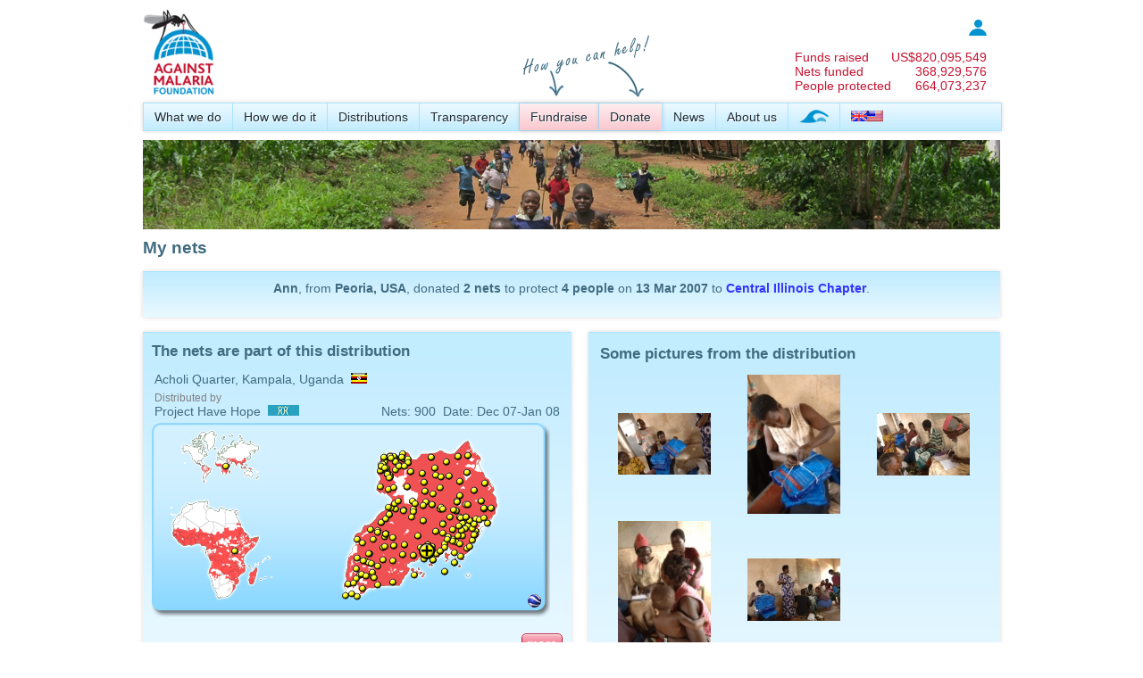

--- FILE ---
content_type: text/html; charset=utf-8
request_url: https://www.againstmalaria.com/MyNets.aspx?DonationID=864
body_size: 43912
content:


<!DOCTYPE html PUBLIC "-//W3C//DTD XHTML 1.0 Transitional//EN" "http://www.w3.org/TR/xhtml1/DTD/xhtml1-transitional.dtd">
<html xmlns="http://www.w3.org/1999/xhtml">
<head id="Head1"><title>
	My nets
</title><meta name="verify-v1" content="fyEnn9jB35DdNkHx/Nq0dWHtTGg8qtyxbINCppzO3yE=" /><link type="application/rss+xml" rel="alternate" title="Against Malaria News (RSS)" href="https://www.againstmalaria.com/News.ashx" /><link type="application/rss+xml" rel="alternate" title="Against Malaria Updates (RSS)" href="https://www.againstmalaria.com/Updates.ashx" /><link href="https://plus.google.com/u/1/115248157943495931999/" rel="publisher" /><meta property="og:site_name" content="The Against Malaria Foundation" /><meta property="og:type" content="website" /><link rel="icon" href="favicon.ico" type="image/x-icon" /><link rel="shortcut icon" href="favicon.ico" type="image/x-icon" /><link href="App_Themes/AgainstMalaria/AgainstMalaria.css" type="text/css" rel="stylesheet" /><link href="App_Themes/AgainstMalaria/DataTables.css" type="text/css" rel="stylesheet" /><link href="App_Themes/AgainstMalaria/Flags.css" type="text/css" rel="stylesheet" /><link href="App_Themes/AgainstMalaria/skin.css" type="text/css" rel="stylesheet" /><link href="App_Themes/AgainstMalaria/Sprites.css" type="text/css" rel="stylesheet" /><link href="/favicon.ico" rel="shortcut icon" /><meta name="description" content="Against Malaria. People from all over the world raising money to help combat malaria" /><meta name="keywords" content="Against Malaria, Malaria, worldwide event, bednets, mosquito nets, long lasting insecticidal nets" /><meta property="og:image" content="https://www.againstmalaria.com/images/logo_AMF_Square.png" /><meta property="og:title" content="Against Malaria: Central Illinois Chapter" /><meta property="og:url" content="https://www.againstmalaria.com/MyNets.aspx?DonationID=864" /><meta property="og:description" content="I&#39;ve just donated to The Against Malaria Foundation, would you do your part in saving lives too?" /></head>
<body>
    <form method="post" action="./MyNets.aspx?DonationID=864" id="form1">
<div class="aspNetHidden">
<input type="hidden" name="ToolkitScriptManager1_HiddenField" id="ToolkitScriptManager1_HiddenField" value="" />
<input type="hidden" name="__EVENTTARGET" id="__EVENTTARGET" value="" />
<input type="hidden" name="__EVENTARGUMENT" id="__EVENTARGUMENT" value="" />
<input type="hidden" name="__VIEWSTATE" id="__VIEWSTATE" value="[base64]/6U7QuFHfde/SnZ60zy4MPs9iYZqIeRSe4R7e6+2n9nzne807EXArt/hNTOUL6ZT9ln7qP6IXTqcJamARW6NWuozHWrqzDl2smIM2iqorcI846b9HQ9ubQ0h2USnnWhb4Z+XCWD5dLFD1IcVwSrD81YwEUwFOn9TO2FXAjtc5pQx626vWVyK5gD79y/n/xevw/PRcs7wb9cUMGiBaiOCLFJltIFEifHhFinn+SwTOmovdVSbDOAUk+GZVEYUdnM0GhsYSwp0CTgMvW+eaPYr09D6xRYwSR8CvbCNyO53dqQknYDmGe/PgdghP0MZXTlnse77PpMXL8ZlMCX21GI3A2tbakBTn1DRxunG53otLHHNrO+iT2k3nSZpplbiaiqOEHfFEZIhYvxrBG4gcIMTaHSqrtYziIlGb0USB4Bk5ql1p2baNvl9D387LLV9NGRX9vN/sidxwJ2tMSB4BoLzokkjgqdNu1UHFnJHmMXpDm7uXqwdZLAYdd8Ck/siqBUR4sC9pgD0zEHRCdYi4H9XZD9MlZ5GvHgGPRDX+KG8BdCN6n3Wh64D7WrZBUJmlF9nGEhVuMqQqS/Y3eok8RY6hJqfQJgCzNJVaN4HJB2VFUeUrOtGW+nshkpgO2oIa5dI+9nfmyTK/Pvd5xvY+GqjSdOVGWTmZdH3zvodpM13b7qMIvPUKhwlcvYs6vSmHMtEbHx9mJb0poBoo1Zt6hgP0iFMGHpBx26aR+8xMdPcbY0EQ0IwNpEprjzCq4bjuftP2rZqklJHlUZ9/uRvyvf+mLcMDp1l0YgL0Wc3lbppgQ7O9DZv+LU1Yov0qF834z40JDSQMopoK+Hk/NtHhlug8F0jXj1djzbUfLok6c8WPd8motOwXKAAtPNtfhkwT6D0EqV7LmrdltP2o9ags1gR4wGsG8mqNNjX5aw6gA3a5Y2Mb3gcjO7W0Doaw6zsIKa+9ujoDJ4xfiGFi3KOhjkx8PH9eDcivpYjcj6768WSWScO02VoP5Y6S1sqHIiafrM/zjt6uw33D0NB/xi153NBsY4qCXq/brNM6JnvPW1x3WMv+V32JD/A1ORRB4gFHerMAcNppvdSYJijjO0VW0bVE4ESB3yYJocCI2frCMZ2JxPBLISP4oAvf1IqY2JiyLIibbUjBvoX82xYOLGBLAiFvSoRPoXXrGfdc5zvHhsxqvfiY9FxQY2Npx7dKln0eeVfvnbOnWWsuHhPCFkzIb6M5VC6OymIXKoX387eRcrJZID3iiz4Hc+g3Vs/bAwSVATpA1emRa8Vhx50WQtPbVke8tSf+KA04JX1HzJmO7al5NZgMjyjG15NI0brNWKo7ovuTeDKI8wdRP8s2Y1YA/dXpL6eS0j4OuJxxrOmkKJxl62H+OYGC2L0/oXJ0Jp51ZhnFrBglNbYazOsKJ5hylSGrpeRzIDRaxQ4VWDpQycgj2A53M8+4Rot9nIKdjTYjBCjWfadWN5M7Qxe1mpqPJHdnRWy0wtBIhm42WvwezTy/nAZ5tbeAzToJxhaavH0iDwGN+xkM3axYEr92vzPi86NDVWxNRjUSiwTeA0Qd1THVsfVdbRn5fVw4VqCAC45saAxD/kAnSIxWtrOro5y3c5D6cZID3N0F+jMDa6rEmMzC9GxgQgPgMYtxg0Hx2UdohwhvwbQZlIYZqWRKwQ0cJjAzcIy/NW51eeEXqZJqr1eZ0OPdcM9IVGHC3i3RhYUNuRNCD4BxNQ706qvuCZ7OBF1qntIYbjth2p9zwMCLqF2AaZWeb0zRNiI2CyWuWvlcj76NmzOFzygIcIEaGEmxjobl0tSYMgmZ7Q9pehYhIj7u/drjZapFFNeJIcpX1jvtnCY/2nxaS2qPYeebCgVkg39IhCNoyjI/B9QlW/wdpwxbGbINyzcm5n/kmyiqizwTK2+NztZxDNttb78690JqM+aC5gxSQEyKwCfv54kMvFivY8fP1pjgM4TNjzy+G3FbtJto1Wt1LEL3uGhODFqO7RGVLoU1NpPlvv1f5+0NzNahcT1srHlFcENbX4sLNVdvTgrwMZGfLTf/o2jIUhDyVXGR5FThK3dcMFZJgevD6uU3pJFMRzhkzoVT3ID59s8+2bBdVkuZOxbOFQtwVngz50gjHLgyJIjFXK3k/f9bMOjMX8UASSwLSaT4c3hsU5rBZKMTbOvd/yier92bVTV1XvpolgjRPVQC8NXmCZiUuGCeTLBaOJpIIIq/TYxJdKVZsZIBWV0dgv+S7AyZ7/f3EVRUwNWYbwms615HO+bsVOf6tfRiUguXKHeTxx1p4Suv1qwZrsdewJcueEzC3y14YjirqiIPmbLJxSJGFt/GiYM57f4edJHDFjRb5vl4ORtnuHAQ9NiZEikmB8InXxIShZ26SOSYUaTnTma+2BMRUCk8yff0RhRnVV3gJIGsJdWQkIeb7mwfNO+R6p+tWLMWgAxKqhsWbiShnijsCDI0J4B94Quc6It3u5vsR66KOYPV+JN/8qz3oW22J1vTUAbA+JIIoOyqXULvMnus6HowgGQnIzONsn72aIXpNMVO5okzunZBlr4yked811Y7iLgcK704MRFEOettxIH3eEpbQbhcI6ZugzkPHF/VMM2F3ITt3K3JJ6kRoeb6zTRDv/dhHhPN7BOPLrC8fs11CJOYR5Fm8NP7C4lkXm5nFes1DQjOBO/KQx512PJPqMSxpjHodhTPw+qiW6tJDy50dc8HTkOH+JPhZTprk4a8L50boPngJyyYfb0D3YGyBJR3UY/KZqvpnmfb5myJR6gVWYywGPKUCKHQkBGoKF0Kiu/[base64]/dzARrdTb0nlzphAqb/TnzFt3SUXI2IuctszZspetAIp9kL/btdR/[base64]/o6MA7NYpEYQrDMxKabK3Cyy7UcpOQlQEOSqSZkv1qCQDU2O6wG5hO1jsuyS1GjVklSfzWMEJl/qdsZu0tymTZaZLh1PaHkBdsF3ffIlR6OHr7PpdnB4TlGpBOnlUIaOLNwA2ieznBJXMZtOTSODzbifBdhsQa2LpRmqQxYXRL+m2OtF6LMPQV1MC2XSlXFRTnuoSBk876CGP/LfnLt+oOqkPMDX6NbbOslszOJE1Nila6vexvJW1TqUOE4A7MV4sx0l1jtsY5DwIg2ZyZSrA9ivEbEUZHwqVCO1LI5zfOMk/bdbm9F8MypYcj2GRdulr4A/sZMAnCw6BJ1I2Lg8XUvupSwvYYFprUbmmXiyLGxX6H3SAIFPl+SY1wvW8oRq4vERsFIM2j7SW25zvC6zAwanSINhz0P+9ucueS5xBabNMvvpzaSnM526SXiCIcOPvB94CQSGZ7g9oK5Pn/Q/vJcDE5f4f6A==" />
</div>

<script type="text/javascript">
//<![CDATA[
var theForm = document.forms['form1'];
if (!theForm) {
    theForm = document.form1;
}
function __doPostBack(eventTarget, eventArgument) {
    if (!theForm.onsubmit || (theForm.onsubmit() != false)) {
        theForm.__EVENTTARGET.value = eventTarget;
        theForm.__EVENTARGUMENT.value = eventArgument;
        theForm.submit();
    }
}
//]]>
</script>


<script src="/WebResource.axd?d=iWIEmm49BKy-i5AstfAghIbUeObhZgowiNvhH8CTLwIZ-uZcwPitnCz1wfYhUXxORMAJrRqXzPlm3RpcmYRFSZ6-QX01&amp;t=638901562312636832" type="text/javascript"></script>


<script src="/ScriptResource.axd?d=IheWotxWJEU6mbUJHWLiZ6J-l27Erjs3lQV9Nsxb0nREPpMkyuMeDmpVhEPy2coC3i6KVYAA6pRsfuu4d2fBYutHFjbdBP7PoziEtmRfL1zdau3c0&amp;t=705c9838" type="text/javascript"></script>
<script src="/ScriptResource.axd?d=3In5T8S4l0tj0RlMPTCwas1inp5fQQouYRDfDXe5TZx7m2Nu5wLv4p4wr_U2g34JKAtGnsyN-ZvrYZbnRAUU487astq0_dGObXcl9gs85KPVBue84z847VgEh5Ft_qR6bcwDVA2&amp;t=705c9838" type="text/javascript"></script>
<script src="/MyNets.aspx?_TSM_HiddenField_=ToolkitScriptManager1_HiddenField&amp;_TSM_CombinedScripts_=%3b%3bAjaxControlToolkit%2c+Version%3d3.5.51116.0%2c+Culture%3dneutral%2c+PublicKeyToken%3d28f01b0e84b6d53e%3aen-GB%3a2a06c7e2-728e-4b15-83d6-9b269fb7261e%3a475a4ef5%3a5546a2b%3ad2e10b12%3aeffe2a26%3af9e9a939" type="text/javascript"></script>
<div class="aspNetHidden">

	<input type="hidden" name="__VIEWSTATEGENERATOR" id="__VIEWSTATEGENERATOR" value="355BC66D" />
	<input type="hidden" name="__VIEWSTATEENCRYPTED" id="__VIEWSTATEENCRYPTED" value="" />
	<input type="hidden" name="__EVENTVALIDATION" id="__EVENTVALIDATION" value="lXYp1eb8yW9chZRJDTh3tHR/Nloj82pOZur6UNLg/hXHQxO1Kv636L/SK7iROHlpfuHVeYLZ5wAlny4trISwncf2uQ6Qfc+O/muieRVYy0+8LY+zSTuGRG8d2XCMwzZF/qunGOgiTTyWf2t5mcx12nnO+0V63q1Pst9b6C3OW2og4RuyvUToCHdCOYGaMYteq7/Uutj01rnrUMTnUs8YRJIyq8ydGQ5RCIi4Ogz7j2O6B06riHNPCAMm0zY2qmNu7yimG4MSlnLHxGkkdElauFCjrRF0Q94atPey1hGbcQBRb+igsxeOspDoeclzdLj5yGLOpFFZW+HZTv55oJF8H7MeLZgeihp9+F+HtqxfHUV56MpBbRmp2MAc2oKXn/gZOIWAR8sKmmLaAOHOXulh84fc5tM=" />
</div>
    <div class="wrapper">
        <script type="text/javascript">
//<![CDATA[
Sys.WebForms.PageRequestManager._initialize('ctl00$ToolkitScriptManager1', 'form1', [], [], [], 90, 'ctl00');
//]]>
</script>

        <script language="javascript"> 
<!--
            function Sure() {
                if (confirm('Are you sure you want to remove this?') == true) {
                    return confirm('Are you REALLY REALLY sure you want to remove this?');
                }
                else {
                    return false
                }
            }
//-->
        </script>
        <script language="javascript">
<!--

          
            function ExplainDonationAllocation() {
                window.open('popups/DonationToDistribution.aspx', 'security', 'status=yes,scrollbars=yes,resizable=yes,width=515,height=450');
            }


            function __doAgainstMalariaPostBack(eventTarget, eventArgument) {
                var theform = document.Form1;
                theform.__AgainstMalariaItem.value = eventTarget;
                theform.__AgainstMalariaValue.value = eventArgument;
                theform.submit();
            }
    
//-->
        </script>
        <input type="hidden" name="__AgainstMalariaItem" />
        <input type="hidden" name="__AgainstMalariaValue" />
        
        <div class="PageWidth" style="padding-top: 10px; padding-bottom: 10px;">
            <div style="display: table; width: 100%;">
                <div style="float: left;">
                    <a href="Default.aspx">
                        <img src="images/logo_AMF.gif" alt="logo" title="Back to Against Malaria Homepage"
                            height="100" /></a>
                    
                </div>
                <div style="color: #c51230; float: right; padding-top: 10px; padding-right: 15px;">
                    <table cellpadding="0" cellspacing="0">
                        <tr>
                            <td colspan="2" style="font-size: 0.85em; text-align: right;">
                                <a href='Login.aspx'><img src="images/Icon_Login.jpg" alt="login" title="Log in" /></a>
                                <!--<a href='MyPage.aspx'><b>
                                    log in</b></a>&nbsp;&nbsp;&nbsp;<a id="LoginStatus1" href="javascript:__doPostBack(&#39;ctl00$LoginStatus1$ctl02&#39;,&#39;&#39;)"></a>-->
                            </td>
                        </tr>
                        <tr>
                            <td colspan="2">
                                &nbsp;
                            </td>
                        </tr>
                       
                        <tr>
                            <td>
                                <a href="Donations.aspx" style="color: inherit;">Funds raised</a>
                            </td>
                            <td style="text-align: right;">
                                <a href="Donations.aspx" style="color: inherit;">
                                    US$<span id="lblCounterMoney">820,095,549</span></a>
                            </td>
                        </tr>
                        <tr>
                            <td>
                                <a href="DollarsPerNet.aspx" style="color: inherit;">
                                    Nets funded</a>
                            </td>
                            <td style="text-align: right;">
                                <a href="DollarsPerNet.aspx" style="color: inherit;">
                                    <span id="lblCounterNets">368,929,576</span></a>
                            </td>
                        </tr>
                          <tr>
                            <td>
                                <a href="DollarsPerNet.aspx" style="color: inherit;">
                                    People protected</a>
                            </td>
                            <td style="text-align: right;">
                                <a href="DollarsPerNet.aspx" style="color: inherit;">
                                    <span id="lblCounterPeopleProtected">664,073,237</span></a>
                            </td>
                        </tr>
                    </table>
                </div>
            </div>
            <div style="margin-bottom: 5px; position: relative; z-index: 100;">
                <div id="pnlProperMenu">
	
                    <nav>
                        <ul>
                            <li><a href="WhatWeDo.aspx">
                                What we do</a>
                                <ul>
                                    <!--<li><a href="OurAim.aspx">Our aim</a></li>-->
                                    <li><a href="WhyMalaria.aspx">
                                        Why malaria?</a></li>
                                    <li><a href="WhyNets.aspx">
                                        Why nets?</a></li>
                                </ul>
                            </li>
                            <li><a href="HowWeDoIt.aspx">
                                How we do it</a>
                                <ul>
                                    <li><a href="CostEffectiveness.aspx">
                                        Cost-effectiveness</a></li>
                                    <li><a href="GuidingPrinciples.aspx">
                                        Guiding principles</a></li>
                                            <li><a href="OurProcess.aspx">
                                       Our process</a></li>
                                    <li><a href="Overview.aspx">
                                        Overview</a></li>
                                </ul>
                            </li>
                            <li><a href="Nets.aspx">
                                Distributions</a>
                                <ul>
                                    <li><a href="Distributions.aspx">
                                        All distributions</a></li>
                                    <li><a href="PhotosAndVideo.aspx">
                                        Photos and Videos</a></li>
                                    <li><a href="Distribution_DecisionMaking.aspx">
                                        How we make decisions</a></li>
                                    <li><a href="Distribution_InformationWePublish.aspx">
                                        Information we publish</a></li>
                                    <li><a href="Distribution_PlanningHorizon.aspx">Planning horizon</a></li>
                                    <li><a href="Distribution_Allocations.aspx">
                                        Allocating donations</a></li>
                                    <li><a href="Distribution_Partners.aspx">
                                        Distribution partners</a></li>
                                   <!-- <li><a href="FutureDistributions.aspx">
                                        Future distributions</a></li>-->
                                </ul>
                            </li>
                            <!--
              <li><a href="Impact.aspx">Impact</a>
              <ul>
              <li><a href="ContinuedNetUsage.aspx">Continued net usage</a></li>
              <li><a href="MalariaData.aspx">Malaria data</a></li>
              </ul>
              </li>
              -->
                            <li><a href="Transparency.aspx">
                                Transparency</a>
                                <ul>
                                    <!--<li><a href="TrackingDonations.aspx">Tracking your donations</a></li>
                    <li><a href="TrackingDistributions.aspx">Tracking distributions</a></li>-->
                                    <li><a href="FinancialInformation.aspx">
                                        Financial information</a></li>
                                    <li><a href="DonationStatistics.aspx">Donation statistics</a></li>
                                    <li><a href="AMFFundingGap.aspx">Overall + Immediate funding gap</a></li>
                                    
                                    <li><a href="RecurringDonations.aspx">
                                        Recurring donations</a></li>
                                 <li><a href="NonNetCosts.aspx">
                                        Non-net costs</a></li>
                                    <li><a href="ReportingSchedules.aspx">
                                        Reporting schedules</a></li>
                                    <li><a href="RiskRegister.aspx">
                                        Risk register</a></li>
                                    <li><a href="DeclarationOfInterestsRegister.aspx">Declaration of Interests Register</a></li>
                                    <li><a href="BehindTheScenesDaily.aspx">
                                        Behind the scenes</a></li>
                                </ul>
                            </li>
                            <li>
                                <img style="position: absolute; top: -85px;" src="images/HowYouCanHelp_en.png">
                            </li>
                            <li class="MenuHighlight"><a href="Fundraise.aspx">
                                Fundraise</a>
                                <ul>
                                    <li><a href="Register.aspx">
                                        Create your page</a></li>
                                    <li><a href="Distribution_Donations.aspx">
                                        Donation to distribution</a></li>
                                    <li><a href="Fundraisers.aspx">
                                        Latest fundraisers</a></li>
                                    <li><a href="ChosenCharityList.aspx">
                                        Chosen charity list</a></li>
                                    <li><a href="Fundraisers_ByCountry.aspx">
                                        Fundraisers by country</a></li>
                                    <li><a href="Fundraisers_Gallery.aspx">
                                        Gallery</a></li>
                                    <li><a href="Donations.aspx">
                                        Sponsors and donors</a></li>
                                    <li><a href="Milestones.aspx">
                                        Milestones</a></li>
                                    <li><a href="Downloads.aspx">
                                        Downloads</a></li>
                                </ul>
                            </li>
                            <li class="MenuHighlight"><a href="Donation.aspx?DonationID=864">
                                Donate</a>
                                <ul>
                                    <li><a href="Donate.aspx?DonationID=864">
                                        Online</a></li>
                                    <li><a href="Donate_ByBank.aspx?DonationID=864">
                                        By bank</a></li>
                                    <li><a href="Donate_ByMail.aspx?DonationID=864">
                                        By mail</a></li>
                                    <li><a href="Donate_Securities.aspx?DonationID=864">Securities</a></li>
                                    <li><a href="donate_Crypto.aspx?DonationID=864">Cryptocurrency</a></li>
                                    
                                    <li><a href="Gifts.aspx?DonationID=864">
                                        Gifts</a></li>
                                    <!--<li><a href="Donate_OtherMethods.aspx">Other information</a></li>-->
                                    <li><a href="CharityStatus.aspx?DonationID=864">
                                        Tax deductibility</a></li>
                                </ul>
                            </li>
                            <li><a href="News.aspx">
                                News</a>
                                <ul>
                                    <li><a href="Updates.aspx">
                                        News and other updates</a></li>
                                    <li><a href="InTheMedia.aspx">In the Media</a></li>
                                </ul>
                            </li>
                            <li><a href="AboutUs.aspx">
                                About us</a>
                                <ul>
                                    <li><a href="People.aspx">
                                        People</a></li>
                                    <li><a href="Trustees.aspx">
                                        Trustees</a></li>
                                    <li><a href="MAG.aspx">
                                        Malaria Advisory Group</a></li>
                                    <li><a href="ProBonoSupport.aspx">
                                        Pro bono support</a></li>
                                    <li><a href="Governance.aspx">Governance</a></li>
                                    <li><a href="CharityStatus.aspx">
                                        Charity status</a></li>
                                    <li><a href="WhatPeopleSay.aspx">
                                        What people say about us</a></li>
                                    <li><a href="History.aspx">
                                        History</a></li>
                                    <li><a href="Volunteers.aspx">
                                        Volunteers</a></li>
                                    <li><a href="Vacancies.aspx">
                                        Vacancies</a></li>
                                    <li><a href="ContactUs.aspx">
                                        Contact us</a></li>
                                </ul>
                            </li>
                            <li><a href="WorldSwim.aspx">
                                <img src="images/WorldSwim_menuicon.png" alt="World Swim" title="World Swim" /></a></li>
                            <li style="border-right: 0px;"><a href="#">
                                <span id="lblChosenCulture"><img alt='Language' src='Images/spacer.gif' class='flag flag-gb' /><img alt='Language' src='Images/spacer.gif' class='flag flag-us' /></span>&nbsp;</a>
                                <ul>
                                    <li>
                                        <a id="lnkEnglish" href="javascript:__doPostBack(&#39;ctl00$lnkEnglish&#39;,&#39;&#39;)"><img src='Images/spacer.gif' class='flag flag-gb' alt="English" title="English" /><img src='Images/spacer.gif' class='flag flag-us' alt="English" /> English</a></li>
                                    <li>
                                        <a id="lnkJapanese" href="javascript:__doPostBack(&#39;ctl00$lnkJapanese&#39;,&#39;&#39;)"><img src='Images/spacer.gif' class='flag flag-jp' alt="日本語"  title="日本語"  /> 日本語</a>
                                    </li>
                                    <li>
                                        <a id="lnkFrench" href="javascript:__doPostBack(&#39;ctl00$lnkFrench&#39;,&#39;&#39;)">
            <img src='Images/spacer.gif' class='flag flag-fr' alt="Français" title="Français" /> Français</a>
                                    </li>
                                    <li>
                                        <a id="lnkSpanish" href="javascript:__doPostBack(&#39;ctl00$lnkSpanish&#39;,&#39;&#39;)">
            <img src='Images/spacer.gif' class='flag flag-es' alt="Español"  title="Español" /> Español</a></li>
                                    <li>
                                        <a id="LnkPortugese" href="javascript:__doPostBack(&#39;ctl00$LnkPortugese&#39;,&#39;&#39;)">
            <img src='Images/spacer.gif' class='flag flag-pt' alt="Português"  title="Português" /> Português</a></li>
                                    <li>
                                        <a id="lnkItalian" href="javascript:__doPostBack(&#39;ctl00$lnkItalian&#39;,&#39;&#39;)">
            <img src='Images/spacer.gif' class='flag flag-it' alt="Italiano" title="Italiano" /> Italiano</a></li>
                                    <li>
                                        <a id="lnkGerman" href="javascript:__doPostBack(&#39;ctl00$lnkGerman&#39;,&#39;&#39;)">
            <img src='Images/spacer.gif' class='flag flag-de' alt="Deutsch" title="Deutsch" /> Deutsch</a></li>
                                    <li>
                                        <a id="lnkDutch" href="javascript:__doPostBack(&#39;ctl00$lnkDutch&#39;,&#39;&#39;)">
            <img src='Images/spacer.gif' class='flag flag-nl' alt="Nederlands" title="Nederlands" /> Nederlands</a></li>
                                    <li >
                                        <a id="lnkKorean" href="javascript:__doPostBack(&#39;ctl00$lnkKorean&#39;,&#39;&#39;)">
            <img src='Images/spacer.gif' class='flag flag-kr' alt="한국어" title="한국어" /> 한국어</a></li>
                                    <li><a href="#">Note: We are currently updating translations and many of the languages
                                        above will have material in English. We apologise for this temporary inconvenience.</a></li>
                                   
                                </ul>
                            </li>
                        </ul>
                    </nav>
                
</div>
                
            </div>
            <div>
                <a id="lnkPhotoStrip"><img id="imgPhotoStrip" src="images/PhotoStrip_ChildrenRunning.jpg" /></a>
            </div>
            <div style="margin-top: 5px;">
                
                
                
                
                
                
                
                
            </div>
            <div class="Breadcrumb">
                
            </div>
            <div style="display: table; width: 100%; margin: 0px 0px 0px 0px;">
                
    <h1>
        My nets</h1>
    
    <div class="FooterStrip" style="padding: 10px; text-align: center;">
        <span id="MainContent_lblNarrative"><p><b>Ann</b>, from <b>Peoria, USA</b>, donated <b>2</b> <b>nets</b> to protect <b>4</b> <b>people</b> on <b>13 Mar 2007</b> to <b><a href='Fundraiser.aspx?FundraiserID=213'>Central Illinois Chapter</a></b>.</p></span></div>
    <br />
     
    
     
    
    <div class="FullWidth">
        <div class="HalfWidth LayoutGutter">
            <div id="MainContent_pnlDistributionDetails">
	
                <div class="FooterStrip" style="padding: 10px;width: 460px; margin: 0 auto;">
                    <h2>
                        The nets are part of this distribution</h2>
                    <table width="100%">
                        <tr>
                            <td>
                                <span id="MainContent_lblLocation">Acholi Quarter, Kampala, Uganda</span>&nbsp;&nbsp;<img id="MainContent_imgFlag" title="Uganda" class="flag flag-ug" src="Images/spacer.gif" />
                            </td>
                        </tr>
                    </table>
                    <table width="100%">
                        <tr>
                            <td>
                                <span class=Footer>Distributed by</span><br />
                                <span id="MainContent_lblPartner">Project Have Hope</span>&nbsp;&nbsp;<img id="MainContent_imgPartner" src="images/icon_dist_partner_43.gif" style="padding-top:1px;" />
                            </td>
                            <td align="right" valign=bottom>
                                Nets:
                                <span id="MainContent_lblNets">900</span>&nbsp;&nbsp;Date:
                                <span id="MainContent_lblDate">Dec 07-Jan 08</span>
                            </td>
                        </tr>
                    </table>
                    
       <div style="margin-top: 2px; margin-bottom: 0px;"> 
<img id="MainContent_UcDistributionMap1_imgMap" usemap="#Map" src="Map_Distribution.aspx?ProposalID=79&amp;DistributionID=248" alt="Map" />
<map name="Map">
<span id="MainContent_UcDistributionMap1_lblImageMap"><area shape='rectangle' coords='416, 190, 440, 215'  href='Map_Distributionlist_GoogleEarth.aspx?MapID=80&PartnerID=0&StatusID=0&CultureID=1' title='Show in Google Earth' ><area shape='rectangle' coords='0, 0, 145, 69' href='Distributions.aspx?MapID=1' title='Show all distributions for World' ><area shape='rectangle' coords='0, 69,  145, 206' href='Distributions.aspx?MapID=14' title='Show all distributions for Africa' ><area shape='rectangle' coords='145, 0,  435, 206' href='Distributions.aspx?MapID=80' title='Show all distributions for Uganda' ><area shape='rectangle' coords='416, 190, 440, 215'  href='Map_Distributionlist_GoogleEarth.aspx?MapID=80&PartnerID=0&StatusID=0&CultureID=1' title='Show in Google Earth' ><area shape='rectangle' coords='0, 0, 145, 69' href='Distributions.aspx?MapID=1' title='Show all distributions for World' ><area shape='rectangle' coords='0, 69,  145, 206' href='Distributions.aspx?MapID=14' title='Show all distributions for Africa' ><area shape='rectangle' coords='145, 0,  435, 206' href='Distributions.aspx?MapID=80' title='Show all distributions for Uganda' ></span></map></div>

                    <br />
                    <div style="display: block; text-align: right;">
                        <a href="Distribution.aspx?proposalID=79&DistributionID=248"
                            class="AdminButtonAction">
                            more</a></div>
                </div>
            
</div>
        </div>
        <div class="HalfWidth">
            <div id="MainContent_pnlDistributionMedia">
	
                <div class="FooterStrip" style="padding: 10px; margin-bottom: 15px; margin-top: 0px;">
                    <table width="100%">
                        <tr>
                            <td>
                                <h2>
                                    Some pictures from the distribution
                                </h2>
                                
                                <table id="MainContent_dlNetPics" cellspacing="0" style="width:100%;border-collapse:collapse;">
		<tr>
			<td style="width:33%;">
                                        <div style="text-align: center;">
                                            <div style="padding: 2px;" class="Footer">
                                                <div style="padding-bottom: 2px;">
                                                    <img src='images/00/03/thumb/3790.jpg' width=75% alt="" title="Opening the bales of nets..." />
                                                </div>
                                            </div>
                                        </div>
                                    </td><td style="width:33%;">
                                        <div style="text-align: center;">
                                            <div style="padding: 2px;" class="Footer">
                                                <div style="padding-bottom: 2px;">
                                                    <img src='images/00/03/thumb/3791.jpg' width=75% alt="" title="Nets tied in packs of 5..." />
                                                </div>
                                            </div>
                                        </div>
                                    </td><td style="width:33%;">
                                        <div style="text-align: center;">
                                            <div style="padding: 2px;" class="Footer">
                                                <div style="padding-bottom: 2px;">
                                                    <img src='images/00/03/thumb/3792.jpg' width=75% alt="" title="Beneficiaries checked against lists..." />
                                                </div>
                                            </div>
                                        </div>
                                    </td>
		</tr><tr>
			<td style="width:33%;">
                                        <div style="text-align: center;">
                                            <div style="padding: 2px;" class="Footer">
                                                <div style="padding-bottom: 2px;">
                                                    <img src='images/00/03/thumb/3793.jpg' width=75% alt="" title="Mothers and babies the main beneficiaries..." />
                                                </div>
                                            </div>
                                        </div>
                                    </td><td style="width:33%;">
                                        <div style="text-align: center;">
                                            <div style="padding: 2px;" class="Footer">
                                                <div style="padding-bottom: 2px;">
                                                    <img src='images/00/03/thumb/3794.jpg' width=75% alt="" title="More recipients..." />
                                                </div>
                                            </div>
                                        </div>
                                    </td><td></td>
		</tr>
	</table>
                            </td>
                        </tr>
                    </table>
                    <br />
                    <div style="display: block; text-align: right;">
                        <span id="MainContent_lblMorePictures">
                        <a href="Distribution.aspx?proposalID=79&DistributionID=248" class="AdminButtonAction">
                            more pictures</a></span></div>
                </div>
            
</div>
            
        </div>
    </div>
    <p>
        <br />
    </p>
    <table width="100%" align="center">
      
        <tr>
            <td valign="top">
                <a id="MainContent_pnlEmailControl" href="javascript:__doPostBack(&#39;ctl00$MainContent$pnlEmailControl&#39;,&#39;&#39;)">Would you like to be kept up to date about the distribution this donation is funding?</a>
                
                <input type="hidden" name="ctl00$MainContent$Collapse5DollarsExtender_ClientState" id="MainContent_Collapse5DollarsExtender_ClientState" />
                <div id="MainContent_pnlEmailDetails">
	
                    <table cellpadding="1" cellspacing="1" border="0">
                        <tr>
                            <td colspan="2">
                                My email:
                            </td>
                        </tr>
                        <tr>
                            <td>
                                <input name="ctl00$MainContent$txtEmail" type="text" size="40" id="MainContent_txtEmail" />
                            </td>
                            <td width="100%">
                                <a id="MainContent_btnEmail" class="AdminButton" href="javascript:__doPostBack(&#39;ctl00$MainContent$btnEmail&#39;,&#39;&#39;)">Keep me up to date</a>
                                
                                
                            </td>
                        </tr>
                        <tr>
                            <td colspan="2" nowrap class="Footer">
                                You can unsubscribe at any time
                            </td>
                        </tr>
                    </table>
                
</div>
            </td>
            <td align="right" valign="top">
                Quick link: <a href="https://www.AgainstMalaria.com/MyNets/864">https://www.AgainstMalaria.com/MyNets/864</a>
            </td>
        </tr>
    </table>

            </div>
        </div>
        <div class="push">
        </div>
    </div>
    <div class="FooterStrip" style="height: 8em;">
        <div class="PageWidth" style="padding-bottom: 10px;">
            <table cellpadding="0" cellspacing="0" border="0" align="center" width="100%">
                <tr>
                    <td class="BottomMenuTitle" width="250">
                        <a href="ProBonoSupport.aspx">
                            Principal partners</a>
                    </td>
                    <td class="BottomMenuTitle">
                        <a href="AboutUs.aspx">
                            About us</a>
                    </td>
                    <td class="BottomMenuTitle">
                        <a href="TakePart.aspx">
                            Fundraising</a>
                    </td>
                    <td class="BottomMenuTitle">
                        <a href="Downloads.aspx">
                            Resources</a>
                    </td>
                    <td class="BottomMenuTitle">
                        Other
                    </td>
                    <td class="BottomMenuTitle" width="160">
                        Follow us
                    </td>
                </tr>
                <tr>
                    <td class="BottomMenu" valign="top">
                        <a href="ProBonoSupport.aspx">
                            <img src="images/partners_homepage.png" title="People to thank" alt="People to thank" /></a>
                    </td>
                    <td class="BottomMenu" valign="top">
                        <a href="CharityStatus.aspx">
                            Charity status</a><br />
                        <a href="CharityStatus.aspx">
                            Tax deductibility</a><br />
                        <a href="Trustees.aspx">
                            Trustees</a><br />
                        <a href="MAG.aspx">
                            Advisory group</a><br />
                        <a href="ContactUs.aspx">
                            Contact us</a><br />
                    </td>
                    <td class="BottomMenu" valign="top">
                        <a href="TakePart.aspx">
                            Create a page</a><br />
                        <a href="Donation.aspx">
                            Sponsor/Donate</a><br />
                        <a href="PartneringWithAMF.aspx">
                            Partner with us</a>
                    </td>
                    <td class="BottomMenu" valign="top">
                        <a href="Videos.aspx">
                            Videos </a><br />
                        <a href="Downloads.aspx">
                            Fundraising material</a><br />
                        <!--<a href="Downloads.aspx">
                            Press pack</a><br />-->
                        <a href="FAQ.aspx">
                            FAQs</a>
                        <br />
                        <a href="Faq_malaria.aspx">
                            Malaria</a>
                    </td>
                    <td class="BottomMenu" valign="top">
                        <a onclick="javascript: window.open('popups/TermsOfUse.aspx','terms','status=no,scrollbars=yes,resizable=yes,width=515,height=515')"
                            href="#">
                            Important Legal Notice</a><br />
                        <a href="Governance.aspx">
                            Modern Slavery Policy</a><br />
                        <a onclick="javascript: window.open('popups/privacypolicy.aspx','terms','status=no,scrollbars=yes,resizable=yes,width=515,height=515')"
                            href="#">
                            Privacy Policy</a><br />
                        <a href="About_Cookies.aspx">
                            Cookies</a><br />
                        <!-- <a href="SiteMap.aspx">
                            SiteMap</a><br />
                        <a href="mobile/default.aspx">Mobile version</a>-->
                    </td>
                    <td class="BottomMenu" valign="top" width="170">
                      <a href="https://www.twitter.com/againstmalaria"
                                target="_blank">
                                <img src="images/twitter.png" alt="Twitter" title="Follow us on X" /></a>&nbsp;
                        <a href="https://www.facebook.com/AgainstMalaria" target="_blank">
                            <img src="images/facebook.png" alt="Facebook" title="Become a fan on Facebook" /></a>&nbsp;
                        <a href="https://www.youtube.com/againstmalaria" target="_blank">
                            <img src="images/YouTube.png" alt="YouTube" title="YouTube" /></a>&nbsp; <a href="https://www.againstmalaria.com/News"
                                target="_blank">
                                <img src="images/rss.png" alt="Blog" title="Our Blog" /></a>&nbsp;
                        <br />
                        <div style="text-align: right;">
                            &copy;
                            2026
                            Against Malaria Foundation<br />
                            
                        </div>
                    </td>
                </tr>
            </table>
        </div>
    </div>
    

<script type="text/javascript">
//<![CDATA[
(function() {var fn = function() {$get("ToolkitScriptManager1_HiddenField").value = '';Sys.Application.remove_init(fn);};Sys.Application.add_init(fn);})();Sys.Application.add_init(function() {
    $create(Sys.Extended.UI.CollapsiblePanelBehavior, {"ClientStateFieldID":"MainContent_Collapse5DollarsExtender_ClientState","CollapseControlID":"MainContent_pnlEmailControl","Collapsed":true,"ExpandControlID":"MainContent_pnlEmailControl","SuppressPostBack":true,"id":"MainContent_Collapse5DollarsExtender"}, null, null, $get("MainContent_pnlEmailDetails"));
});
//]]>
</script>
</form>
     <!-- Bootstrap core JavaScript
    ================================================== -->
    <!-- Placed at the end of the document so the pages load faster -->
    
    <script src="js/vendor/jquery-3.7.1.min.js"></script>
    <script src="js/bootstrap.min.js"></script>
    <script>
        (function (i, s, o, g, r, a, m) {
            i['GoogleAnalyticsObject'] = r; i[r] = i[r] || function () {
                (i[r].q = i[r].q || []).push(arguments)
            }, i[r].l = 1 * new Date(); a = s.createElement(o),
  m = s.getElementsByTagName(o)[0]; a.async = 1; a.src = g; m.parentNode.insertBefore(a, m)
        })(window, document, 'script', '//www.google-analytics.com/analytics.js', 'ga');

        ga('create', 'UA-4951078-2', 'auto');
        ga('send', 'pageview');

    </script>
</body>
</html>
